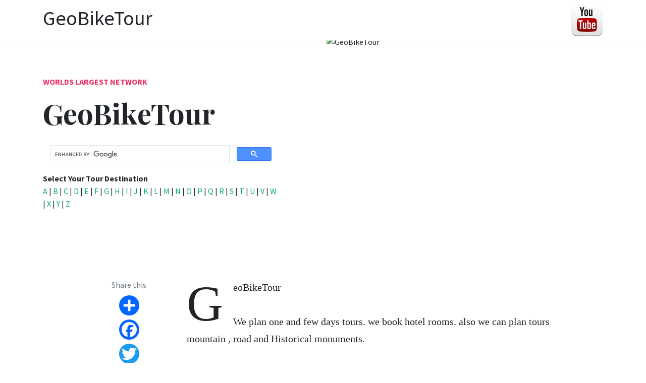

--- FILE ---
content_type: text/html
request_url: http://worldslargestnetwork.com/Georgia/GeoBikeTour.html
body_size: 3089
content:
<!DOCTYPE html>
<html lang="en">
<head>
<meta charset="utf-8"/>
<link rel="apple-touch-icon" sizes="76x76" href="./assets/img/favicon.ico">
<link rel="icon" type="image/png" href="./assets/img/favicon.ico">
<meta http-equiv="X-UA-Compatible" content="IE=edge,chrome=1"/>
<title>GeoBikeTour</title>
<meta name="description" content="Worlds Largest Network tickets and travel tour attractions  around the Globe.">
<meta name="author" content="Paul C. Hamilton">
<meta property="og:url" content="https://www.worldslargestnetwork.com" />
<meta content='width=device-width, initial-scale=1.0, maximum-scale=1.0, user-scalable=0, shrink-to-fit=no' name='viewport'/>

<link href="https://fonts.googleapis.com/css?family=Playfair+Display:400,700|Source+Sans+Pro:400,700" rel="stylesheet">

<link rel="stylesheet" href="https://use.fontawesome.com/releases/v5.3.1/css/all.css" integrity="sha384-mzrmE5qonljUremFsqc01SB46JvROS7bZs3IO2EmfFsd15uHvIt+Y8vEf7N7fWAU" crossorigin="anonymous">

<link href="assets/css/main.css" rel="stylesheet"/>
<meta property="og:image" content="http://worldslargestnetwork.com/featured-tours/Worlds-Largest-Network-Travel-Attractions-Booking-Wildlife-Main.jpg"/>
</head>
<body>

<nav class="topnav navbar navbar-expand-lg navbar-light bg-white fixed-top">
<div class="container">
<button class="navbar-toggler collapsed" type="button" data-toggle="collapse" data-target="#navbarColor02" aria-controls="navbarColor02" aria-expanded="false" aria-label="Toggle navigation">
<span class="navbar-toggler-icon"></span>
</button>
<div class="navbar-collapse collapse" id="navbarColor02" style="">
<ul class="navbar-nav mr-auto d-flex align-items-center">
<h1>GeoBikeTour</h1>
</ul>
<ul class="navbar-nav ml-auto d-flex align-items-center">
<li class="nav-item highlight">
<a href="https://www.youtube.com/c/WildlifeOnVideo?sub_confirmation=1"><img src="social/yt.png" width="64" height="64" border="0" alt="Wildlife on Video"></a>
</li>
</ul>
</div>
</div>
</nav>

    
<div class="container">
<div class="jumbotron jumbotron-fluid mb-3 pl-0 pt-0 pb-0 bg-white position-relative">
<div class="h-100 tofront">
<div class="row justify-content-between">
<div class="col-md-6 pt-6 pb-6 pr-6 align-self-center">
<p class="text-uppercase font-weight-bold">
<a class="text-danger" href="https://www.worldslargestnetwork.com/index.html">Worlds Largest Network</a>
</p>
<h1 class="display-4 secondfont mb-3 font-weight-bold">GeoBikeTour</h1>
<p class="mb-3">
<script>
  (function() {
    var cx = '000850014295718725112:dql34bbhjp4';
    var gcse = document.createElement('script');
    gcse.type = 'text/javascript';
    gcse.async = true;
    gcse.src = 'https://cse.google.com/cse.js?cx=' + cx;
    var s = document.getElementsByTagName('script')[0];
    s.parentNode.insertBefore(gcse, s);
  })();
</script>
<gcse:search></gcse:search><b>Select Your Tour Destination</b><br>
<a href="../World-Tours-Attractions-in-Destinations-A.html" class="text-primary">A</a> | <a href="../World-Tours-Attractions-in-Destinations-B.html" class="text-primary">B</a> | <a href="../World-Tours-Attractions-in-Destinations-C.html" class="text-primary">C</a> | <a href="../World-Tours-Attractions-in-Destinations-D.html" class="text-primary">D</a> | <a href="../World-Tours-Attractions-in-Destinations-E.html" class="text-primary">E</a> | <a href="../World-Tours-Attractions-in-Destinations-F.html" class="text-primary">F</a> | <a href="../World-Tours-Attractions-in-Destinations-G.html" class="text-primary">G</a> | <a href="../World-Tours-Attractions-in-Destinations-H.html" class="text-primary">H</a> | <a href="../World-Tours-Attractions-in-Destinations-I.html" class="text-primary">I</a> | <a href="../World-Tours-Attractions-in-Destinations-J.html" class="text-primary">J</a> | <a href="../World-Tours-Attractions-in-Destinations-K.html" class="text-primary">K</a> | <a href="../World-Tours-Attractions-in-Destinations-L.html" class="text-primary">L</a> | <a href="../World-Tours-Attractions-in-Destinations-M.html" class="text-primary">M</a> | <a href="../World-Tours-Attractions-in-Destinations-N.html" class="text-primary">N</a> | <a href="../World-Tours-Attractions-in-Destinations-O.html" class="text-primary">O</a> | <a href="../World-Tours-Attractions-in-Destinations-P.html" class="text-primary">P</a> | <a href="../World-Tours-Attractions-in-Destinations-Q.html" class="text-primary">Q</a> | <a href="../World-Tours-Attractions-in-Destinations-R.html" class="text-primary">R</a> | <a href="../World-Tours-Attractions-in-Destinations-S.html" class="text-primary">S</a> | <a href="../World-Tours-Attractions-in-Destinations-T.html" class="text-primary">T</a> | <a href="../World-Tours-Attractions-in-Destinations-U.html" class="text-primary">U</a> | <a href="../World-Tours-Attractions-in-Destinations-V.html" class="text-primary">V</a> | <a href="../World-Tours-Attractions-in-Destinations-W.html" class="text-primary">W</a> | <a href="../World-Tours-Attractions-in-Destinations-X.html" class="text-primary">X</a> | <a href="../World-Tours-Attractions-in-Destinations-Y.html" class="text-primary">Y</a> | <a href="../World-Tours-Attractions-in-Destinations-Z.html" class="text-primary">Z</a>
</p>
</div>
<div class="col-md-6 pr-0"><img src="https://media.tacdn.com/media/attractions-splice-spp-240x160/07/83/16/36.jpg" alt="GeoBikeTour"></div>
</div>
</div>
</div>
</div>
<div class="container pt-4 pb-4">
<div class="row justify-content-center">
<div class="col-lg-2 pr-4 mb-4 col-md-12">
<div class="sticky-top text-center">
<div class="text-muted">
Share this
</div>
<div class="share d-inline-block">
<div class="a2a_kit a2a_kit_size_32 a2a_default_style">
<a class="a2a_dd" href="https://www.addtoany.com/share"></a>
<a class="a2a_button_facebook"></a>
<a class="a2a_button_twitter"></a>
</div>
<script async src="https://static.addtoany.com/menu/page.js"></script>
</div>
</div>
</div>
<div class="col-md-12 col-lg-8">
<article class="article-post">
<p>GeoBikeTour<br><br>We plan one and few days tours. we book hotel rooms. also we can plan tours mountain , road and Historical monuments.<p><b>Itinerary</b><br><br>Bike tour<br><br><b>Pass By:</b> National Botanical Garden of Georgia, Botanical St., 1, Tbilisi 0105 Georgia<br><br></p><br><br> <b><u>Duration</u>:</b>1 to 7 days<br><b><u>Commences in</u>:</b>Kutaisi, Georgia<br><b><u>Country</u>:</b>Georgia<br><b><u>City</u>:</b>Kutaisi<br><br><a rel="nofollow" href="https://www.viator.com/tours/Georgia/GeoBikeTour/d21901-147469P1?pid=P00108034" class="btn btn-dark">Booking, Reviews, More.. </a><br><br><a href="https://www.worldslargestnetwork.com" class="btn btn-dark">Worlds Largest Network Home</a><br><br><a href="https://www.youtube.com/c/WildlifeOnVideo?sub_confirmation=1"><img src="../images/Worlds-Largest-Network-Wildlife-Tours-WildlifeOnVideo.png" width="103" height="120" border="0" alt="Wildlife on Video"></a><br><br><br><br><a href="https://www.hikejasper.com">Hike Jasper</a> | <a href="https://www.tourcanadianrockies.com">Tour Canadian Rockies</a>  | <a href="https://www.jaspercolumbiaicefield.com">Jasper Columbia Icefield</a> | <a href="https://www.malignelakeboatcruise.com">Maligne Lake Boat Cruise</a> | <a href="https://www.jasperwildlife.com">Jasper Wildlife</a> | <a href="https://www.bookbanff.ca">Book Banff National Park</a> | <a href="https://www.bookjasper.ca">Book Jasper National Park</a> | <a href="https://www.gondolabanff.com">Banff Gondola</a> | <a href="https://www.lakeminnewankaboatcruise.com">Lake Minnewanka Boat Cruise</a> | <a href="https://www.athabascariverrafting.com">Athabasca River Rafting</a> | <a href="https://www.jasperwildlifetours.com">Jasper Wildlife Tours</a>| <a href="https://www.rockymountaintraintickets.com">Rocky Mountain Train Tickets</a> | <a href="https://www.maligneicewalk.com">Maligne Ice Walk</a> | <a href="https://www.shoppingjasper.com">Shopping Jasper</a> | <a href="https://www.columbiaicefieldsskywalk.com">Columbia Icefields Glacier Skywalk</a> | <a href="https://www.skytramjasper.com">Jasper SkyTram</a> | <a href="https://www.malignelakecruise.com">Jasper Maligne Lake Cruise</a> | <a href="https://www.johnstoncanyon.ca">Johnston Canyon</a>  |  <a href="https://www.skybridgegolden.com">Golden Skybridge</a> | <a href="https://www.boatcruisebanff.com">Banff Boat Cruise</a> | <a href="https://www.tourmorainelake.com">Tour Moraine Lake</a>
</p>
</article>
</div>
</div>
</div>

<div class="container mt-5">
<footer class="bg-white border-top p-3 text-muted small">
<div class="row align-items-center justify-content-between">
<div><h5 class="font-weight-bold spanborder"><span>Worlds Largest Network Tour Destinations</span></h5><a href="https://www.worldslargestnetwork.com/index.html" class="btn btn-dark">Worlds Largest Network Home</a> &nbsp;&nbsp;&nbsp;&nbsp; 
<a href="https://www.youtube.com/c/WildlifeOnVideo?sub_confirmation=1"><img src="social/yt.png" width="64" height="64" border="0" alt="Wildlife on Video"></a> &nbsp;&nbsp;&nbsp;&nbsp; <a href="https://www.youtube.com/c/WildlifeOnVideo?sub_confirmation=1" class="btn btn-dark">Subscribe For Free Wildlife Viewing</a><br><br>
<span class="navbar-brand mr-2"><strong>Worlds Largest Network .com</strong></span> Copyright &copy;
<script>document.write(new Date().getFullYear())</script>
. All rights reserved.
</div>
<div>
<a href="https://www.worldslargestnetwork.com/Tours-Attractions-in-all-Countries-Destinations.html" class="btn btn-dark">View Countries and Tour Destinations</a><br>

<a href="https://www.worldslargestnetwork.com/Privacy-Policy.html" class="text-primary">Privacy Policy</a><br>
<br><br><font color="#000000"><b>Contact Us</b><br>
tours@worldslargestnetwork.com<br>7 Days a Week: 6am-11pm<br>
Thank You for Visiting <a href="https://www.worldslargestnetwork.com">Worlds Largest Network</a></font>
</div>
</div>
</footer>
</div>

<script src="./assets/js/vendor/jquery.min.js" type="text/javascript"></script>
<script src="./assets/js/vendor/popper.min.js" type="text/javascript"></script>
<script src="./assets/js/vendor/bootstrap.min.js" type="text/javascript"></script>
<script src="./assets/js/functions.js" type="text/javascript"></script>
</body>
</html>

